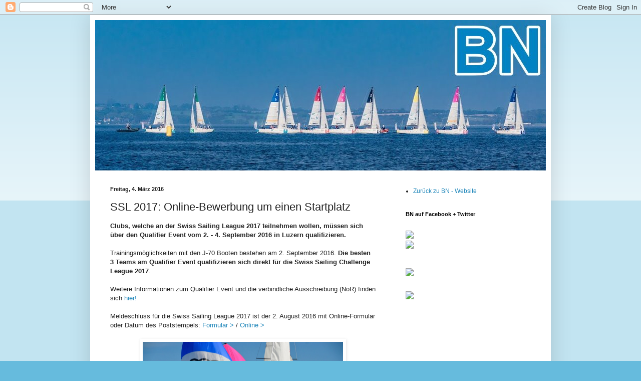

--- FILE ---
content_type: text/html; charset=utf-8
request_url: https://www.google.com/recaptcha/api2/aframe
body_size: 268
content:
<!DOCTYPE HTML><html><head><meta http-equiv="content-type" content="text/html; charset=UTF-8"></head><body><script nonce="JMGFWl27_ZIHwy94qUoMrw">/** Anti-fraud and anti-abuse applications only. See google.com/recaptcha */ try{var clients={'sodar':'https://pagead2.googlesyndication.com/pagead/sodar?'};window.addEventListener("message",function(a){try{if(a.source===window.parent){var b=JSON.parse(a.data);var c=clients[b['id']];if(c){var d=document.createElement('img');d.src=c+b['params']+'&rc='+(localStorage.getItem("rc::a")?sessionStorage.getItem("rc::b"):"");window.document.body.appendChild(d);sessionStorage.setItem("rc::e",parseInt(sessionStorage.getItem("rc::e")||0)+1);localStorage.setItem("rc::h",'1768979341821');}}}catch(b){}});window.parent.postMessage("_grecaptcha_ready", "*");}catch(b){}</script></body></html>